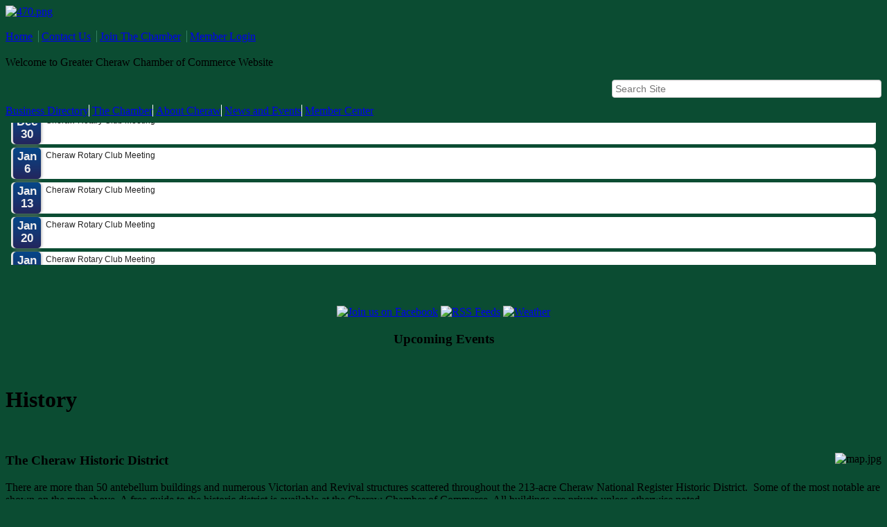

--- FILE ---
content_type: text/html; charset=utf-8
request_url: http://www.cherawchamber.com/pages/History
body_size: 11352
content:

<!DOCTYPE html>
<!--[if lt IE 7]> <html dir="ltr" lang="en-US" class="ie6"> <![endif]-->
<!--[if IE 7]>    <html dir="ltr" lang="en-US" class="ie7"> <![endif]-->
<!--[if IE 8]>    <html dir="ltr" lang="en-US" class="ie8"> <![endif]-->
<!--[if gt IE 8]><!--> <html dir="ltr" lang="en-US"> <!--<![endif]-->

<!-- BEGIN head -->
<head>
	<!--Meta Tags-->
	<meta http-equiv="Content-Type" content="text/html; charset=UTF-8" />
    <meta charset="utf-8">
	<!--Title-->
	<title>History - Greater Cheraw Chamber of Commerce, SC</title>
    <!--Favicon-->
    <link rel="shortcut icon" href="https://chambermaster.blob.core.windows.net/cms/themes/default/images/favicon.png" type="image/x-icon" />
        
    <!-- Begin Styles -->    
    <!-- Page Header -->
    <script type="text/javascript">
        var BASE_URL = "//www.cherawchamber.com/";
        var CMS = CMS || {};
        CMS.Warnings = CMS.Warnings || {};
        CMS.Defaults = CMS.Defaults || {};
    </script>
<link href="/Content/bundles/cms-public-nobs-styles?v=_V-X-Zcyoq_XfM3WOAfecE_mo3cyOHNNlfLTvOAoI0c1" rel="stylesheet"/>
<script src="/Content/bundles/cms-public-header-nobs-scripts?v=0d2nkT2oojHfpPKxSVf0i-_mhvITcYw6lnoRZ11FwQ01"></script>
    <script type="text/javascript">
        CMS.jQuery = jQuery.noConflict(true);
    </script>
    
    
    
    
        <script type="text/javascript">
            window.$ = CMS.jQuery;
        </script>
        <link href="/Themes/Import/Resources/css/cms-import.css" rel="stylesheet">
        
<meta http-equiv="Content-Type" content="text/html; charset=utf-8">


<link href="https://chambermaster.blob.core.windows.net/userfiles/UserFiles/chambers/1447/CMS/convert/www.cherawchamber.com/css/layout_styles.css" rel="stylesheet" type="text/css" media="all">
<link href="https://chambermaster.blob.core.windows.net/userfiles/UserFiles/chambers/1447/CMS/convert/www.cherawchamber.com/css/page_styles.css" rel="stylesheet" type="text/css" media="all">
<link href="https://chambermaster.blob.core.windows.net/userfiles/UserFiles/chambers/1447/CMS/convert/www.cherawchamber.com/css/content_block_styles.css" rel="stylesheet" type="text/css" media="all">

<script src="https://chambermaster.blob.core.windows.net/userfiles/UserFiles/chambers/1447/CMS/convert/www.cherawchamber.com/js/jquery-1.4.2.min.js" type="text/javascript"></script>
<!--[if IE 6]><style type="text/css" media="screen"> img { behavior: url("https://chambermaster.blob.core.windows.net/userfiles/UserFiles/chambers/1447/CMS/convert/www.cherawchamber.com/js/pngbehavior.htc"); } </style> <![endif]-->
<script type="text/javascript" src="https://chambermaster.blob.core.windows.net/userfiles/UserFiles/chambers/1447/CMS/convert/www.cherawchamber.com/js/base.js"></script>


<!-- Begin ChamberMaster Keyword Search Form Script - this script is required within the head tag of all pages on which the ChamberMaster Keyword Search Form is inserted -->
<script type='text/javascript'>
function FindBusiness_OnClick()
{
   var frm = document.getElementById('searchkeyform');
   var txt = document.getElementById('keywordtext');
   frm.action = frm.action + txt.value.replace(/&/g," ");
   frm.submit();
}
function FindBusiness_OnEnter(e)
{
    if (window.event) e = window.event; 
    if (e.keyCode == 13) FindBusiness_OnClick();
    return null;
}
function clearSearch(formfield){
  if (formfield.defaultValue==formfield.value)
   formfield.value = ""
}
 
function returnSearch(formfield){
  if (formfield.value=="")
   formfield.value = formfield.defaultValue
}
</script>
<!-- end ChamberMaster keyword Search Form Script -->

    

    <link rel="stylesheet" href="//www.cherawchamber.com/css/default" type="text/css" media="all" id="theme-style" />

    <!-- Site Header -->
<!-- header data -->

<style>
/* BODY STYLES */
.cmsbackground {background-color: #0b4c32;}

/* HEADER */
ul[menu-id="1443"] > li > a {border-right: solid 1px #318262;padding-right: 8px;}
ul[menu-id="1443"] > li:last-child > a {border-right: 0;}

.cms-search .form-group input[type="text"] {height: 24px; padding: 0 4px;}
#content-141741 {
	float: right;
	margin-right: 10px;
	width: 30%;
}
  
#content-141820 {
  min-height: 80px;
  }

/* SLIDER */

.featurelayer2 {z-index: 1; height: 254px; min-height: 254px; max-height: 254px;} 
.featurelayer1 {z-index: 2;} 

.page-area[pageareaid="PhotoFeature"] {width: 575px; height: 300px; overflow:hidden;} 

.cms-flexslider {border-radius: 0; background-color: transparent; border: 0;}
.cms-content .cms-flexslider .slide-wrapper img {margin-top: 0;}
.cms-content .cms-flexslider .slide-wrapper {height: 254px;}

/* EDIT LAYERING */
body.cms-edit-mode .featurelayer2 {z-index:99;}

body.cms-edit-mode div[pageareaid="FullWidthTopGlobal"] div.cms-options {
	position: relative;
    z-index:1000;
  } 

  body.cms-edit-mode div[pageareaid="FullWidthTop"] div.cms-options {
  	position: relative;
    z-index:1001;
  }

 /* NAVIGATION */
ul[menu-id="1440"] > li > a {
    border-right: solid 1px #fff;
    }
ul[menu-id="1440"] > li:last-child > a {
    border-right: 0;
  }
#cm-cms-menu .caret {display:none;}

ul.navbar-nav.three-six .dropdown-menu {
	text-align: left;
    color: white;
    width: 205px;
    border-bottom: 1px solid #24265d;
    border-left: 1px solid #24265d;
    padding: 0px;
    background-color: #24265d;
    margin-top: -3px;
}
.dropdown-menu > li > a {
	font-size: 12px;
	line-height: 12px;
	height: auto;
    color: #ededed;
    font-family: Verdana, Arial, Helvetica, sans-serif;
    text-decoration: none;
    background-color: transparent;
    display: block;
    padding: 4px 8px;
}
.dropdown-menu > li > a:hover {
	background-color: #308262;
    text-decoration: none;
    color: #ededed;
}

/* SCROLLER */
#mni-widgets-1459452985219 .mn-scroll-item {height: 45px; margin-top: 3px; margin-bottom: 3px;}
#mni-widgets-1459452985219 .mn-scroll-name {padding: 0 0 0 50px !important;}
#mni-widgets-1459452985219 .mn-scroll-date {
	padding-top: 4px;
	left: 0;
	top: -2px !important;
	-moz-border-radius: 5px;
    -webkit-border-radius: 5px;
    border-radius: 5px;
    -moz-box-shadow: 0px 0px 5px #888888;
    -webkit-box-shadow: 0px 0px 5px #888888;
    box-shadow: 0px 0px 5px #888888;
    color: #eeeeee;
    float: left;
    font-family: arial;
    font-size: 17px !important;
    line-height: 18px;
    font-weight: bold;
    height: 41px;
    margin: 2px 2px auto auto;
    text-align: center !important;
    width: 40px !important;
    background-color: #24265d;
    background-image: -webkit-gradient(linear, left top, left bottom, from(#054789), to(#24265d));
    background-image: -webkit-linear-gradient(top, #054789, #24265d);
    background-image: -moz-linear-gradient(top, #054789, #24265d);
    background-image: -ms-linear-gradient(top, #054789, #24265d);
    background-image: -o-linear-gradient(top, #054789, #24265d);
    background-image: linear-gradient(top, #054789, #24265d);
}
#mni-widgets-1459452985219 .mn-scroll-item {margin-top: 5px !important;} 
#mni-widgets-1459452985219 .mn-scroll-link {line-height: 22px;}

/*  PHOTO GALLERY  */
.gallery.fixed .img-inner {
    -webkit-background-size: cover; 
    -moz-background-size: cover; 
    -o-background-size: cover; 
    background-size: cover;
  }
.gallery .img-border {
  border-radius:0; 
  border-color: #777;
  width: 126px;
  height: 130px;
  padding: 4px;
}

.gallery[size="0"] .img-outer {
  width: 126px;
  height: 126px;
}

/* FORM SUBMIT BUTTON */
  .cm-widget-forms .mn-widget-form input[type=submit] {
    background-color: #e5e5e5;
  }
  .cm-widget-forms .mn-widget-form input[type=submit]:hover {
    background-color: #d5d3d3;
    color: #696969;
  }

  </style>


<!-- Google tag (gtag.js) -->
<script async src="https://www.googletagmanager.com/gtag/js?id=G-PJ5YP669C0"></script>
<script>
  window.dataLayer = window.dataLayer || [];
  function gtag(){dataLayer.push(arguments);}
  gtag('js', new Date());

  gtag('config', 'G-PJ5YP669C0');
</script>    <!-- End Styles -->
        <script>
            (function (i, s, o, g, r, a, m) {
                i['GoogleAnalyticsObject'] = r; i[r] = i[r] || function () {
                    (i[r].q = i[r].q || []).push(arguments)
                }, i[r].l = 1 * new Date(); a = s.createElement(o),
                m = s.getElementsByTagName(o)[0]; a.async = 1; a.src = g; m.parentNode.insertBefore(a, m)
            })(window, document, 'script', '//www.google-analytics.com/analytics.js', 'ga');

            ga('create', 'UA-24481543-45', 'auto');
            ga('send', 'pageview');
        </script>
</head>
 <!-- Begin body -->
<body class="cmsbackground">
    


<div id="page-layout" pageLayout="Website-Inside-LeftSidebar" pageId=29424>
    






<div class="canvas">
<div class="container_12">
	
    <!-- Header -->
    <div class="header">
    <div class="grid_1 alpha logoarea">
<div class="page-area  global" pageareaid="LogoArea">
    <ul class="cms-widgets">

<li class="cms-widget published " contentid="138240" pageareaid="LogoArea" order="0" contenttypeid="1">
        <!--  -->
    
    <div class="cms-content" id="content-138240">
        <div class='Default'><a href='/'><img src='https://chambermaster.blob.core.windows.net/userfiles/UserFiles/chambers/1447/CMS/convert/www.cherawchamber.com/files/470.png' width='250' height='102' alt='470.png'></a></div>
<br>
    </div>



    <span style="clear:both;display:block;"></span>
</li>


 

    </ul>
</div>
</div>
    <div class="toprightmenu"><div id="cm-cms-menu">
<ul menu-id="1443" class="nav three-six navbar-nav">
                <li ><a href="/pages/Home" target="_self">Home</a></li>
            <li ><a href="/contact/" target="_self">Contact Us</a></li>
            <li ><a href="/pages/JoinTheChamber" target="_self">Join The Chamber</a></li>
            <li marker=member-login><a href="/login/" target="_self">Member Login</a></li>

</ul>
<select class="three-six select-menu">
    <option value="#">Menu</option>
                <option value="/pages/Home" class="menu-item"> Home</option>
            <option value="/contact/" class="menu-item"> Contact Us</option>
            <option value="/pages/JoinTheChamber" class="menu-item"> Join The Chamber</option>
            <option value="/login/" class="menu-item"> Member Login</option>

</select>
<script type="text/javascript">
    (function ($) {
        $(function () {
            $('#cm-cms-menu select.three-six').change(function () { window.location.href = $(this).val(); });
        });
    })(CMS.jQuery);
</script>
</div></div>
    <div class="grid_8 toprightarea">
<div class="page-area  global" pageareaid="TopRightArea">
    <ul class="cms-widgets">

<li class="cms-widget published " contentid="138247" pageareaid="TopRightArea" order="0" contenttypeid="1">
        <!--  -->
    
    <div class="cms-content" id="content-138247">
        <h3></h3>
<p id='header-text'>Welcome to Greater Cheraw Chamber of Commerce Website</p>

    </div>



    <span style="clear:both;display:block;"></span>
</li>


 


<li class="cms-widget published " contentid="141741" pageareaid="TopRightArea" order="1" contenttypeid="5">
        <!--  -->
    
    <script type="text/javascript">
        (function ($) {
            $(function () {
                
                if (CMS.Theme != 'Nova') {
                    $('#content-141741').SiteSearch();
                }
            });
        })(CMS.jQuery)
    </script>
    <div class="cms-content cms-search" id="content-141741" state="none">
        <div class="form-group">
            <input type="text" class="form-control" placeholder="Search Site">
        </div>
        <div class="cms-search-results">
            <div class="search-results-wrapper">
                <div class="cms-pages-results">
                    <h4><strong>Pages</strong></h4>
                    <ul></ul>
                </div>
                <div class="cms-members-results">
                    <h4><strong>Members</strong></h4>
                    <ul></ul>
                </div>
                <div class="cms-category-results">
                    <h4><strong>Categories</strong></h4>
                    <ul></ul>
                </div>
                <div class="cms-quicklink-results">
                    <h4><strong>Quicklinks</strong></h4>
                    <ul></ul>
                </div>
                <div class="cms-events-results">
                    <h4><strong>Events</strong></h4>
                    <ul></ul>
                </div>
            </div>
        </div>
    </div>



    <span style="clear:both;display:block;"></span>
</li>


 

    </ul>
</div>
</div>
    </div>
    <div class="clear"></div>

    <!-- Navigation -->
    <div class="mainmenu alpha omega">
    <div><div id="cm-cms-menu">
<ul menu-id="1440" class="nav three-six navbar-nav">
                <li class="dropdown">
                <a href="#" class="dropdown-toggle" data-toggle="dropdown" target="_self">Business Directory<b class="caret"></b></a>
                <ul class="dropdown-menu">
                                <li ><a href="/list/" target="_self">Find a Business</a></li>
            <li ><a href="/member/newmemberapp/" target="_self">Membership Application</a></li>

                </ul>
            </li>
            <li class="dropdown">
                <a href="#" class="dropdown-toggle" data-toggle="dropdown" target="_self">The Chamber<b class="caret"></b></a>
                <ul class="dropdown-menu">
                                <li ><a href="/pages/WhoAreWe63" target="_self">Who Are We?</a></li>
            <li ><a href="/pages/BoardandStaff" target="_self">Board and Staff</a></li>
            <li ><a href="/contact/" target="_self">Contact Us</a></li>

                </ul>
            </li>
            <li class="dropdown">
                <a href="#" class="dropdown-toggle" data-toggle="dropdown" target="_self">About Cheraw<b class="caret"></b></a>
                <ul class="dropdown-menu">
                                <li ><a href="/info/" target="_self">Info Requests</a></li>
            <li ><a href="/pages/RelocatingtoCheraw" target="_self">Relocating to Cheraw</a></li>
            <li ><a href="/pages/History" target="_self">History</a></li>
            <li ><a href="/map/" target="_self">Area Map</a></li>
            <li ><a href="/list/category/real-estate" target="_self">Real Estate</a></li>
            <li ><a href="/list/category/accommodations" target="_self">Lodging</a></li>
            <li ><a href="/list/category/retail-sales" target="_self">Shopping</a></li>
            <li ><a href="/list/category/recreation" target="_self">Entertainment & Recreation</a></li>
            <li ><a href="/pages/PhotoGallery" target="_self">Photo Gallery</a></li>
            <li ><a href="/list/category/restaurant" target="_self">Dining</a></li>

                </ul>
            </li>
            <li class="dropdown">
                <a href="#" class="dropdown-toggle" data-toggle="dropdown" target="_self">News and Events<b class="caret"></b></a>
                <ul class="dropdown-menu">
                                <li ><a href="/news/" target="_self">Newsletter</a></li>
            <li ><a href="/events/" target="_self">Events List</a></li>
            <li ><a href="/events/calendar/" target="_self">Events Calendar</a></li>
            <li ><a href="/weather/" target="_self">Weather</a></li>
            <li ><a href="/hotdeals/" target="_self">Hot Deals</a></li>
            <li ><a href="/jobs/" target="_self">Jobs</a></li>

                </ul>
            </li>
            <li class="dropdown">
                <a href="#" class="dropdown-toggle" data-toggle="dropdown" target="_self">Member Center<b class="caret"></b></a>
                <ul class="dropdown-menu">
                                <li marker=member-login><a href="/login/" target="_self">Member Login</a></li>
            <li ><a href="/pages/MemberBenefits" target="_self">Member Benefits</a></li>
            <li ><a href="/member/newmemberapp/" target="_self">Membership Application</a></li>
            <li ><a href="/list/" target="_self">Member Directory</a></li>
            <li ><a href="/marketspace/" target="_self">Marketspace</a></li>
            <li ><a href="/membertomember/" target="_self">Member2Member Deals</a></li>
            <li ><a href="/communication/" target="_self">Subscription Signup</a></li>

                </ul>
            </li>

</ul>
<select class="three-six select-menu">
    <option value="#">Menu</option>
                <option value="#" class="menu-item" disabled="disabled"> Business Directory</option>
            <option value="/list/" class="menu-item">-- Find a Business</option>
            <option value="/member/newmemberapp/" class="menu-item">-- Membership Application</option>
            <option value="#" class="menu-item" disabled="disabled"> The Chamber</option>
            <option value="/pages/WhoAreWe63" class="menu-item">-- Who Are We?</option>
            <option value="/pages/BoardandStaff" class="menu-item">-- Board and Staff</option>
            <option value="/contact/" class="menu-item">-- Contact Us</option>
            <option value="#" class="menu-item" disabled="disabled"> About Cheraw</option>
            <option value="/info/" class="menu-item">-- Info Requests</option>
            <option value="/pages/RelocatingtoCheraw" class="menu-item">-- Relocating to Cheraw</option>
            <option value="/pages/History" class="menu-item">-- History</option>
            <option value="/map/" class="menu-item">-- Area Map</option>
            <option value="/list/category/real-estate" class="menu-item">-- Real Estate</option>
            <option value="/list/category/accommodations" class="menu-item">-- Lodging</option>
            <option value="/list/category/retail-sales" class="menu-item">-- Shopping</option>
            <option value="/list/category/recreation" class="menu-item">-- Entertainment &amp; Recreation</option>
            <option value="/pages/PhotoGallery" class="menu-item">-- Photo Gallery</option>
            <option value="/list/category/restaurant" class="menu-item">-- Dining</option>
            <option value="#" class="menu-item" disabled="disabled"> News and Events</option>
            <option value="/news/" class="menu-item">-- Newsletter</option>
            <option value="/events/" class="menu-item">-- Events List</option>
            <option value="/events/calendar/" class="menu-item">-- Events Calendar</option>
            <option value="/weather/" class="menu-item">-- Weather</option>
            <option value="/hotdeals/" class="menu-item">-- Hot Deals</option>
            <option value="/jobs/" class="menu-item">-- Jobs</option>
            <option value="#" class="menu-item" disabled="disabled"> Member Center</option>
            <option value="/login/" class="menu-item">-- Member Login</option>
            <option value="/pages/MemberBenefits" class="menu-item">-- Member Benefits</option>
            <option value="/member/newmemberapp/" class="menu-item">-- Membership Application</option>
            <option value="/list/" class="menu-item">-- Member Directory</option>
            <option value="/marketspace/" class="menu-item">-- Marketspace</option>
            <option value="/membertomember/" class="menu-item">-- Member2Member Deals</option>
            <option value="/communication/" class="menu-item">-- Subscription Signup</option>

</select>
<script type="text/javascript">
    (function ($) {
        $(function () {
            $('#cm-cms-menu select.three-six').change(function () { window.location.href = $(this).val(); });
        });
    })(CMS.jQuery);
</script>
</div></div>
    </div>
    <div class="clear"></div>
    
    <!-- Full Width Top Global -->
    <div class="grid_12">
<div class="page-area  global" pageareaid="FullWidthTopGlobal">
    <ul class="cms-widgets">
    </ul>
</div>
</div>
    <div class="clear"></div>

    <!-- Full Width Top -->
    <div class="grid_12">
<div class="page-area  local" pageareaid="FullWidthTop">
    <ul class="cms-widgets">
    </ul>
</div>
</div>
    <div class="clear"></div>

<div class="sidebar-separator-left">

    <!-- Left Sidebar -->
    <div class="grid_3">
    <div class="">
<div class="page-area  global" pageareaid="LeftSidebarGlobal">
    <ul class="cms-widgets">

<li class="cms-widget published " contentid="141824" pageareaid="LeftSidebarGlobal" order="0" contenttypeid="6">
        <!-- 
    <span>Generic</span>
 -->
    

    <div class="cms-design-panel" id="content-141824">
<div id="mni-widgets-1459452985219">&nbsp;</div>
<script type="text/javascript">
/*<![CDATA[*/
var _mniwq=_mniwq||[];
_mniwq.push(["1459452985219.type","events_upcoming"],["1459452985219.emptyMessage","No results to show."],["1459452985219.marquee",true],["1459452985219.daysForward",365],["1459452985219.showEndDate",false],["1459452985219.showLocation",false],["1459452985219.showLinks",true],["1459452985219.popUp",true],["1459452985219.dateFormat","MMM d"],["1459452985219.styleTemplate","#@id .mn-scroll-container{font-family:Arial, Helvetica, sans-serif;font-size:12px;line-height:130%;margin:8px;position:relative;height:205px;overflow:hidden}#@id .mn-scroll-item{-moz-border-radius:5px;-webkit-border-radius:5px;background-clip:padding-box;background-color:#FFF;border-radius:5px;color:#222222;margin:0 0 4px;position:relative}#@id .mn-scroll-item:hover{background-color:#FFF;color:#222222}#@id .mn-scroll-name,#@id .mn-scroll-teaser{display:block;padding:5px 3px 5px 58px;position:relative}#@id .mn-scroll-link{color:inherit;text-decoration:none}#@id .mn-scroll-link:hover{text-decoration:none}#@id .mn-scroll-date{font-size:75%;font-weight:700;left:3px;position:absolute;text-align:center;top:5px;width:50px}#@id .mn-scroll-slider{position:absolute;width:100%}#@id .mn-message-empty{font-family:Arial, Helvetica, sans-serif;font-size:12px;line-height:130%;margin:8px}"],["1459452985219.create","mni-widgets-1459452985219"]);
(function(b,d,a,c){b.getElementById(d)||(c=b.getElementsByTagName(a)[0],a=b.createElement(a),a.type="text/javascript",a.async=!0,a.src="/Content/Script/Widgets.js",c.parentNode.insertBefore(a,c))})(document,"mni-widgets-script","script");
/*]]>*/
</script>    </div>

    <span style="clear:both;display:block;"></span>
</li>


 


<li class="cms-widget published " contentid="138249" pageareaid="LeftSidebarGlobal" order="1" contenttypeid="6">
        <!-- 
    <span>Generic</span>
 -->
    

    <div class="cms-design-panel" id="content-138249">
<h3>&nbsp;</h3>

<p style="text-align: center;"><a href="https://www.facebook.com/Cheraw-Chamber-of-Commerce-1506457253009521" target="_blank"><img alt="Join us on Facebook" src="https://chambermaster.blob.core.windows.net/userfiles/UserFiles/chambers/1447/CMS/convert/www.cherawchamber.com/files/440.png" title="Join us on Facebook" /></a> <a href="/pages/RSSFeeds/"><img alt="RSS Feeds" src="https://chambermaster.blob.core.windows.net/userfiles/UserFiles/chambers/1447/CMS/convert/www.cherawchamber.com/files/443.png" title="RSS Feeds" /></a>&nbsp;<a href="/weather"><img alt="Weather" src="https://chambermaster.blob.core.windows.net/userfiles/UserFiles/chambers/1447/CMS/convert/www.cherawchamber.com/files/439.png" title="Weather" /></a></p>
    </div>

    <span style="clear:both;display:block;"></span>
</li>


 


<li class="cms-widget published " contentid="138250" pageareaid="LeftSidebarGlobal" order="2" contenttypeid="6">
        <!-- 
    <span>Generic</span>
 -->
    

    <div class="cms-design-panel" id="content-138250">
<h3 style="text-align: center;">Upcoming Events</h3>

<p>&nbsp;</p>
    </div>

    <span style="clear:both;display:block;"></span>
</li>


 

    </ul>
</div>
</div>
    <div class="">
<div class="page-area  local" pageareaid="LeftSidebar">
    <ul class="cms-widgets">
    </ul>
</div>
</div>
    </div>
    <div class="grid_9 right-main-content">
<div class="page-area  local" pageareaid="MainContent">
    <ul class="cms-widgets">

<li class="cms-widget published " contentid="138293" pageareaid="MainContent" order="1" contenttypeid="1">
        <!--  -->
    
    <div class="cms-content" id="content-138293">
        <h3></h3>
<h1>History</h1>
<br>
    </div>



    <span style="clear:both;display:block;"></span>
</li>


 


<li class="cms-widget published " contentid="138294" pageareaid="MainContent" order="2" contenttypeid="1">
        <!--  -->
    
    <div class="cms-content" id="content-138294">
        <h3></h3>
<img src='https://chambermaster.blob.core.windows.net/userfiles/UserFiles/chambers/1447/CMS/convert/www.cherawchamber.com/files/472.jpg' border='0' align='right' alt='map.jpg'><h3>The Cheraw Historic District</h3>
<p align='left'>There are more than 50 antebellum buildings and numerous Victorian and Revival structures scattered throughout the 213-acre Cheraw National Register Historic District.&nbsp; Some of the most notable are shown on the map above. A free guide to the historic district is available at the Cheraw Chamber of Commerce. All buildings are private unless otherwise noted.</p>
<p align='left'>&nbsp;</p>
<h3>A Brief History Of Cheraw</h3>
<p>The Cheraw and Pee Dee Indians were the earliest known inhabitants of what is now Chesterfield County. Of Siouan stock, the Cheraws were the dominant tribe in the upper Pee Dee. They reached the height of their power around 1650 and maintained a well-fortified village on the river hill close to present day Cheraw. Disease greatly decimated their population after a time, and they joined the Catawba Confederacy, leaving only their names, well established trading routes, and by the time of the Revolution, a few scattered families.</p>
<p>Most of Cheraw's early settlers were English, Scots, French or Irish. Two of the earliest of these were James Gillespie and Thomas Ellerbe who started a trading center and water mill at the Cheraw Hills around 1740. Welsh Baptists later made their way up river, too. By 1750 Cheraw was one of six places in South Carolina appearing on English maps and was an established village with a growing river trade. Joseph and Eli Kershaw came to the area in 1750 and were later granted part of the present town of Cheraw. They formally laid out the street system with broad streets and a town green. By 1830, the streets were lined with triple rows of elm trees. Some of the median trees remain, particularly on Third Street, but many were removed at the turn of the century to put in water lines.</p>
<p>The Kershaws called the town 'Chatham' after the Earl of Chatham, William Pitt, but this never seemed to have had wide acceptance, and Cheraw or Cheraw Hill continued to be used interchangeably with Chatham. Cheraw has been the official name since the town's incorporation in 1820.</p>
<p>During the Revolution, Cheraw was the center of much unrest sometimes being held by the British and sometimes by the patriots. Gen. Greene's army had a camp of repose just across the river, and St. David's church was used by both armies as a hospital.</p>
<p>Cheraw was the head of navigable waters on the Great Pee Dee and was thus the shipping center for a wide area. Corn, tobacco, rice and indigo were grown in the more fertile surrounding lands and cattle raising, with related tanning and curing industries, was a major source of income. Prior to the Confederate War, both the largest cotton market between Georgetown and Wilmington, and the largest bank in South Carolina outside of Charleston were located here.</p>
<p>The first bridge across the Pee Dee and the advent of steamship service to Cheraw in the 1820's led to a golden age, and numerous buildings from this period still grace Cheraw's streets. A serious fire destroyed most of the business district in the 1835, but by the end of the 1850's Cheraw was a prosperous, secure town, which served as a regional center of business, education, culture and religion.</p>
<p>Citizens of Cheraw played a leading role in South Carolina's secession, and the town became a haven for refugees and a storage place for valuables and military stores during the Confederate War. In March of 1865, Cheraw played unwilling host to more of Gen. William T Sherman's Union troops than any other South Carolina city. They found Cheraw 'a pleasant town and an old one with the southern aristocratic bearing', and amazingly they left it that way. Although the business district was destroyed in an accidental explosion, no public buildings or dwellings were burned. However, the County Courthouse in Chesterfield was burned and exact dates on many Cheraw buildings are unknown.</p>
<p>Prosperity began to return by 1900 and many fine Victorian and Revival buildings are still in evidence here. Cheraw in the 1960's began to diversify her industrial base, and today Cheraw is a prosperous town that takes pride in preserving her past while planning for the future. For more information about the area's Spring Festival in April, lodging, restaurants, retirement, antiques, shopping, golf, the historic district, Old St. David's Church or Cheraw State Park, please contact the <a href='mailto:tourism@cheraw.com' target='_blank'>Cheraw Visitor's Bureau</a> or the <a href='mailto:cherawchamber@cherawchamber.com' target='_blank'>Greater Cheraw Chamber of Commerce</a> on the backside of the Town Green.</p>
<br>
    </div>



    <span style="clear:both;display:block;"></span>
</li>


 

    </ul>
</div>
</div>
    <div class="clear"></div>

</div>

    <!-- Full Width Bottom Global -->
    <div class="grid_12">
<div class="page-area  global" pageareaid="FullWidthBottomGlobal">
    <ul class="cms-widgets">
    </ul>
</div>
</div>
    <div class="clear"></div>

    <!-- Full Width Bottom -->
    <div class="grid_12">
<div class="page-area  local" pageareaid="FullWidthBottom">
    <ul class="cms-widgets">
    </ul>
</div>
</div>
    <div class="clear"></div>

    <!-- Start Footer -->
    <div class="footer">
    <div class="footerleft">
<div class="page-area  global" pageareaid="FooterLeft">
    <ul class="cms-widgets">

<li class="cms-widget published " contentid="141740" pageareaid="FooterLeft" order="0" contenttypeid="6">
        <!-- 
    <span>Generic</span>
 -->
    

    <div class="cms-design-panel" id="content-141740">
<div id="content_id_313" class="AlignLeft" style="text-align: ;"><a class="activePageMenuItem item2" href="/pages/Home/">Home</a>
<a href="/contact" class="item2 ">Contact Us</a>
<a class="item2" href="/pages/JoinTheChamber/">Join The Chamber</a>
<a href="/login" class="item2 ">Member Login</a>
</div>    </div>

    <span style="clear:both;display:block;"></span>
</li>


 


<li class="cms-widget published " contentid="138243" pageareaid="FooterLeft" order="1" contenttypeid="1">
        <!--  -->
    
    <div class="cms-content" id="content-138243">
        <br><div class='Default'><a href='http://m.cherawchamber.com/mobile' target='_blank'><img src='https://chambermaster.blob.core.windows.net/userfiles/UserFiles/chambers/1447/CMS/convert/www.cherawchamber.com/files/471.png' width='200' height='40' alt='471.png'></a></div>
<br>
    </div>



    <span style="clear:both;display:block;"></span>
</li>


 

    </ul>
</div>
</div>
    <div class="footerright">
<div class="page-area  global" pageareaid="FooterRight">
    <ul class="cms-widgets">

<li class="cms-widget published " contentid="138244" pageareaid="FooterRight" order="0" contenttypeid="1">
        <!--  -->
    
    <div class="cms-content" id="content-138244">
        <h3></h3>
<p style='text-align: right;'>221 Market Street, Cheraw, South Carolina 29520</p>
<p style='text-align: right;'>P: 843-537-7681 F: 843-537-5886 | Email: <a href='mailto:cherawchamber@cherawchamber.com' target='_blank'>cherawchamber@cherawchamber.com</a></p>
<p style='font-size: 11px; text-align: right;'>&copy; Copyright 2012 The Greater Cheraw Chamber of Commerce. All rights reserved.</p>
<p style='text-align: right;'>site by <a href='http://chambermaster.com/' target='_blank'>ChamberMaster</a></p>
<br>
    </div>



    <span style="clear:both;display:block;"></span>
</li>


 

    </ul>
</div>
</div>
    </div>

</div>
</div><script type="text/javascript">
$(document).ready(function(){
 
$("a[href ^='http://']").click(function(ui, event){_gaq.push(['_link', $(event.currentTarget).attr(href)]); return false;});
});
</script>





</div>

    <!-- Begin Scripts -->
    <script type="text/javascript" src="https://cherawchamber.chambermaster.com/backofficecontent/Scripts/Login.min.js"></script>
    <!-- Page Footer -->
        
    <script src="/Content/bundles/cms-public-footer-scripts?v=sAbD-11GT1gj9YWFSh_PZVZk_lPj5MfBofkANUIUc4A1"></script>

    
    
        
    

    <script type="text/javascript" src="https://cdnjs.cloudflare.com/ajax/libs/cssuseragent/2.1.31/cssua.min.js"></script>

    <script type="text/javascript">
        (function ($) {
            $(function () {
                try {
                    $(".gallery a").fancybox({
                        transitionEffect: 'fade',
                        buttons: [
                            "close"
                        ],
                    });
                } catch (err) { }
            });
        })(CMS.jQuery);
    </script>

    <!-- Site Footer -->
<!-- footer data -->
<script type="text/javascript" src="https://chambermaster.blob.core.windows.net/cms/static/js/warnings/SearchUpgradeWarning.js"></script>    <!-- End Scripts -->
</body>
<!-- END body -->
</html>

--- FILE ---
content_type: text/plain
request_url: https://www.google-analytics.com/j/collect?v=1&_v=j102&a=1796371730&t=pageview&_s=1&dl=http%3A%2F%2Fwww.cherawchamber.com%2Fpages%2FHistory&ul=en-us%40posix&dt=History%20-%20Greater%20Cheraw%20Chamber%20of%20Commerce%2C%20SC&sr=1280x720&vp=1280x720&_u=IEBAAEABAAAAACAAI~&jid=1413465624&gjid=1126477560&cid=1507217681.1766028778&tid=UA-24481543-45&_gid=1001561455.1766028778&_r=1&_slc=1&z=746217011
body_size: -286
content:
2,cG-PJ5YP669C0